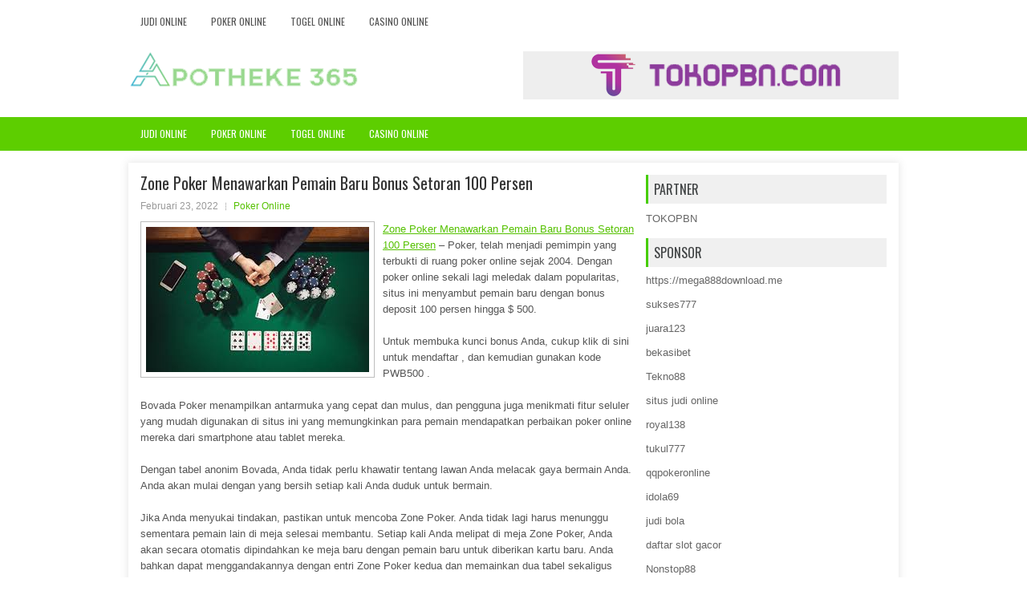

--- FILE ---
content_type: text/html; charset=UTF-8
request_url: http://www.cheapjordans.us.org/zone-poker-menawarkan-pemain-baru-bonus-setoran-100-persen/
body_size: 10062
content:
<!DOCTYPE html><html xmlns="http://www.w3.org/1999/xhtml" lang="id">
<head profile="http://gmpg.org/xfn/11">
<meta http-equiv="Content-Type" content="text/html; charset=UTF-8" />
<meta name="viewport" content="width=device-width, initial-scale=1.0"/>
<link rel="stylesheet" href="http://www.cheapjordans.us.org/wp-content/themes/Eterro/lib/css/reset.css" type="text/css" media="screen, projection" />
<link rel="stylesheet" href="http://www.cheapjordans.us.org/wp-content/themes/Eterro/lib/css/defaults.css" type="text/css" media="screen, projection" />
<!--[if lt IE 8]><link rel="stylesheet" href="http://www.cheapjordans.us.org/wp-content/themes/Eterro/lib/css/ie.css" type="text/css" media="screen, projection" /><![endif]-->

<link rel="stylesheet" href="http://www.cheapjordans.us.org/wp-content/themes/Eterro/style.css" type="text/css" media="screen, projection" />

<title>Zone Poker Menawarkan Pemain Baru Bonus Setoran 100 Persen &#8211; Apotheke 365</title>
<meta name='robots' content='max-image-preview:large' />
<link rel="alternate" type="application/rss+xml" title="Apotheke 365 &raquo; Zone Poker Menawarkan Pemain Baru Bonus Setoran 100 Persen Umpan Komentar" href="http://www.cheapjordans.us.org/zone-poker-menawarkan-pemain-baru-bonus-setoran-100-persen/feed/" />
<script type="text/javascript">
window._wpemojiSettings = {"baseUrl":"https:\/\/s.w.org\/images\/core\/emoji\/14.0.0\/72x72\/","ext":".png","svgUrl":"https:\/\/s.w.org\/images\/core\/emoji\/14.0.0\/svg\/","svgExt":".svg","source":{"concatemoji":"http:\/\/www.cheapjordans.us.org\/wp-includes\/js\/wp-emoji-release.min.js?ver=6.2.2"}};
/*! This file is auto-generated */
!function(e,a,t){var n,r,o,i=a.createElement("canvas"),p=i.getContext&&i.getContext("2d");function s(e,t){p.clearRect(0,0,i.width,i.height),p.fillText(e,0,0);e=i.toDataURL();return p.clearRect(0,0,i.width,i.height),p.fillText(t,0,0),e===i.toDataURL()}function c(e){var t=a.createElement("script");t.src=e,t.defer=t.type="text/javascript",a.getElementsByTagName("head")[0].appendChild(t)}for(o=Array("flag","emoji"),t.supports={everything:!0,everythingExceptFlag:!0},r=0;r<o.length;r++)t.supports[o[r]]=function(e){if(p&&p.fillText)switch(p.textBaseline="top",p.font="600 32px Arial",e){case"flag":return s("\ud83c\udff3\ufe0f\u200d\u26a7\ufe0f","\ud83c\udff3\ufe0f\u200b\u26a7\ufe0f")?!1:!s("\ud83c\uddfa\ud83c\uddf3","\ud83c\uddfa\u200b\ud83c\uddf3")&&!s("\ud83c\udff4\udb40\udc67\udb40\udc62\udb40\udc65\udb40\udc6e\udb40\udc67\udb40\udc7f","\ud83c\udff4\u200b\udb40\udc67\u200b\udb40\udc62\u200b\udb40\udc65\u200b\udb40\udc6e\u200b\udb40\udc67\u200b\udb40\udc7f");case"emoji":return!s("\ud83e\udef1\ud83c\udffb\u200d\ud83e\udef2\ud83c\udfff","\ud83e\udef1\ud83c\udffb\u200b\ud83e\udef2\ud83c\udfff")}return!1}(o[r]),t.supports.everything=t.supports.everything&&t.supports[o[r]],"flag"!==o[r]&&(t.supports.everythingExceptFlag=t.supports.everythingExceptFlag&&t.supports[o[r]]);t.supports.everythingExceptFlag=t.supports.everythingExceptFlag&&!t.supports.flag,t.DOMReady=!1,t.readyCallback=function(){t.DOMReady=!0},t.supports.everything||(n=function(){t.readyCallback()},a.addEventListener?(a.addEventListener("DOMContentLoaded",n,!1),e.addEventListener("load",n,!1)):(e.attachEvent("onload",n),a.attachEvent("onreadystatechange",function(){"complete"===a.readyState&&t.readyCallback()})),(e=t.source||{}).concatemoji?c(e.concatemoji):e.wpemoji&&e.twemoji&&(c(e.twemoji),c(e.wpemoji)))}(window,document,window._wpemojiSettings);
</script>
<style type="text/css">
img.wp-smiley,
img.emoji {
	display: inline !important;
	border: none !important;
	box-shadow: none !important;
	height: 1em !important;
	width: 1em !important;
	margin: 0 0.07em !important;
	vertical-align: -0.1em !important;
	background: none !important;
	padding: 0 !important;
}
</style>
	<link rel='stylesheet' id='wp-block-library-css' href='http://www.cheapjordans.us.org/wp-includes/css/dist/block-library/style.min.css?ver=6.2.2' type='text/css' media='all' />
<link rel='stylesheet' id='classic-theme-styles-css' href='http://www.cheapjordans.us.org/wp-includes/css/classic-themes.min.css?ver=6.2.2' type='text/css' media='all' />
<style id='global-styles-inline-css' type='text/css'>
body{--wp--preset--color--black: #000000;--wp--preset--color--cyan-bluish-gray: #abb8c3;--wp--preset--color--white: #ffffff;--wp--preset--color--pale-pink: #f78da7;--wp--preset--color--vivid-red: #cf2e2e;--wp--preset--color--luminous-vivid-orange: #ff6900;--wp--preset--color--luminous-vivid-amber: #fcb900;--wp--preset--color--light-green-cyan: #7bdcb5;--wp--preset--color--vivid-green-cyan: #00d084;--wp--preset--color--pale-cyan-blue: #8ed1fc;--wp--preset--color--vivid-cyan-blue: #0693e3;--wp--preset--color--vivid-purple: #9b51e0;--wp--preset--gradient--vivid-cyan-blue-to-vivid-purple: linear-gradient(135deg,rgba(6,147,227,1) 0%,rgb(155,81,224) 100%);--wp--preset--gradient--light-green-cyan-to-vivid-green-cyan: linear-gradient(135deg,rgb(122,220,180) 0%,rgb(0,208,130) 100%);--wp--preset--gradient--luminous-vivid-amber-to-luminous-vivid-orange: linear-gradient(135deg,rgba(252,185,0,1) 0%,rgba(255,105,0,1) 100%);--wp--preset--gradient--luminous-vivid-orange-to-vivid-red: linear-gradient(135deg,rgba(255,105,0,1) 0%,rgb(207,46,46) 100%);--wp--preset--gradient--very-light-gray-to-cyan-bluish-gray: linear-gradient(135deg,rgb(238,238,238) 0%,rgb(169,184,195) 100%);--wp--preset--gradient--cool-to-warm-spectrum: linear-gradient(135deg,rgb(74,234,220) 0%,rgb(151,120,209) 20%,rgb(207,42,186) 40%,rgb(238,44,130) 60%,rgb(251,105,98) 80%,rgb(254,248,76) 100%);--wp--preset--gradient--blush-light-purple: linear-gradient(135deg,rgb(255,206,236) 0%,rgb(152,150,240) 100%);--wp--preset--gradient--blush-bordeaux: linear-gradient(135deg,rgb(254,205,165) 0%,rgb(254,45,45) 50%,rgb(107,0,62) 100%);--wp--preset--gradient--luminous-dusk: linear-gradient(135deg,rgb(255,203,112) 0%,rgb(199,81,192) 50%,rgb(65,88,208) 100%);--wp--preset--gradient--pale-ocean: linear-gradient(135deg,rgb(255,245,203) 0%,rgb(182,227,212) 50%,rgb(51,167,181) 100%);--wp--preset--gradient--electric-grass: linear-gradient(135deg,rgb(202,248,128) 0%,rgb(113,206,126) 100%);--wp--preset--gradient--midnight: linear-gradient(135deg,rgb(2,3,129) 0%,rgb(40,116,252) 100%);--wp--preset--duotone--dark-grayscale: url('#wp-duotone-dark-grayscale');--wp--preset--duotone--grayscale: url('#wp-duotone-grayscale');--wp--preset--duotone--purple-yellow: url('#wp-duotone-purple-yellow');--wp--preset--duotone--blue-red: url('#wp-duotone-blue-red');--wp--preset--duotone--midnight: url('#wp-duotone-midnight');--wp--preset--duotone--magenta-yellow: url('#wp-duotone-magenta-yellow');--wp--preset--duotone--purple-green: url('#wp-duotone-purple-green');--wp--preset--duotone--blue-orange: url('#wp-duotone-blue-orange');--wp--preset--font-size--small: 13px;--wp--preset--font-size--medium: 20px;--wp--preset--font-size--large: 36px;--wp--preset--font-size--x-large: 42px;--wp--preset--spacing--20: 0.44rem;--wp--preset--spacing--30: 0.67rem;--wp--preset--spacing--40: 1rem;--wp--preset--spacing--50: 1.5rem;--wp--preset--spacing--60: 2.25rem;--wp--preset--spacing--70: 3.38rem;--wp--preset--spacing--80: 5.06rem;--wp--preset--shadow--natural: 6px 6px 9px rgba(0, 0, 0, 0.2);--wp--preset--shadow--deep: 12px 12px 50px rgba(0, 0, 0, 0.4);--wp--preset--shadow--sharp: 6px 6px 0px rgba(0, 0, 0, 0.2);--wp--preset--shadow--outlined: 6px 6px 0px -3px rgba(255, 255, 255, 1), 6px 6px rgba(0, 0, 0, 1);--wp--preset--shadow--crisp: 6px 6px 0px rgba(0, 0, 0, 1);}:where(.is-layout-flex){gap: 0.5em;}body .is-layout-flow > .alignleft{float: left;margin-inline-start: 0;margin-inline-end: 2em;}body .is-layout-flow > .alignright{float: right;margin-inline-start: 2em;margin-inline-end: 0;}body .is-layout-flow > .aligncenter{margin-left: auto !important;margin-right: auto !important;}body .is-layout-constrained > .alignleft{float: left;margin-inline-start: 0;margin-inline-end: 2em;}body .is-layout-constrained > .alignright{float: right;margin-inline-start: 2em;margin-inline-end: 0;}body .is-layout-constrained > .aligncenter{margin-left: auto !important;margin-right: auto !important;}body .is-layout-constrained > :where(:not(.alignleft):not(.alignright):not(.alignfull)){max-width: var(--wp--style--global--content-size);margin-left: auto !important;margin-right: auto !important;}body .is-layout-constrained > .alignwide{max-width: var(--wp--style--global--wide-size);}body .is-layout-flex{display: flex;}body .is-layout-flex{flex-wrap: wrap;align-items: center;}body .is-layout-flex > *{margin: 0;}:where(.wp-block-columns.is-layout-flex){gap: 2em;}.has-black-color{color: var(--wp--preset--color--black) !important;}.has-cyan-bluish-gray-color{color: var(--wp--preset--color--cyan-bluish-gray) !important;}.has-white-color{color: var(--wp--preset--color--white) !important;}.has-pale-pink-color{color: var(--wp--preset--color--pale-pink) !important;}.has-vivid-red-color{color: var(--wp--preset--color--vivid-red) !important;}.has-luminous-vivid-orange-color{color: var(--wp--preset--color--luminous-vivid-orange) !important;}.has-luminous-vivid-amber-color{color: var(--wp--preset--color--luminous-vivid-amber) !important;}.has-light-green-cyan-color{color: var(--wp--preset--color--light-green-cyan) !important;}.has-vivid-green-cyan-color{color: var(--wp--preset--color--vivid-green-cyan) !important;}.has-pale-cyan-blue-color{color: var(--wp--preset--color--pale-cyan-blue) !important;}.has-vivid-cyan-blue-color{color: var(--wp--preset--color--vivid-cyan-blue) !important;}.has-vivid-purple-color{color: var(--wp--preset--color--vivid-purple) !important;}.has-black-background-color{background-color: var(--wp--preset--color--black) !important;}.has-cyan-bluish-gray-background-color{background-color: var(--wp--preset--color--cyan-bluish-gray) !important;}.has-white-background-color{background-color: var(--wp--preset--color--white) !important;}.has-pale-pink-background-color{background-color: var(--wp--preset--color--pale-pink) !important;}.has-vivid-red-background-color{background-color: var(--wp--preset--color--vivid-red) !important;}.has-luminous-vivid-orange-background-color{background-color: var(--wp--preset--color--luminous-vivid-orange) !important;}.has-luminous-vivid-amber-background-color{background-color: var(--wp--preset--color--luminous-vivid-amber) !important;}.has-light-green-cyan-background-color{background-color: var(--wp--preset--color--light-green-cyan) !important;}.has-vivid-green-cyan-background-color{background-color: var(--wp--preset--color--vivid-green-cyan) !important;}.has-pale-cyan-blue-background-color{background-color: var(--wp--preset--color--pale-cyan-blue) !important;}.has-vivid-cyan-blue-background-color{background-color: var(--wp--preset--color--vivid-cyan-blue) !important;}.has-vivid-purple-background-color{background-color: var(--wp--preset--color--vivid-purple) !important;}.has-black-border-color{border-color: var(--wp--preset--color--black) !important;}.has-cyan-bluish-gray-border-color{border-color: var(--wp--preset--color--cyan-bluish-gray) !important;}.has-white-border-color{border-color: var(--wp--preset--color--white) !important;}.has-pale-pink-border-color{border-color: var(--wp--preset--color--pale-pink) !important;}.has-vivid-red-border-color{border-color: var(--wp--preset--color--vivid-red) !important;}.has-luminous-vivid-orange-border-color{border-color: var(--wp--preset--color--luminous-vivid-orange) !important;}.has-luminous-vivid-amber-border-color{border-color: var(--wp--preset--color--luminous-vivid-amber) !important;}.has-light-green-cyan-border-color{border-color: var(--wp--preset--color--light-green-cyan) !important;}.has-vivid-green-cyan-border-color{border-color: var(--wp--preset--color--vivid-green-cyan) !important;}.has-pale-cyan-blue-border-color{border-color: var(--wp--preset--color--pale-cyan-blue) !important;}.has-vivid-cyan-blue-border-color{border-color: var(--wp--preset--color--vivid-cyan-blue) !important;}.has-vivid-purple-border-color{border-color: var(--wp--preset--color--vivid-purple) !important;}.has-vivid-cyan-blue-to-vivid-purple-gradient-background{background: var(--wp--preset--gradient--vivid-cyan-blue-to-vivid-purple) !important;}.has-light-green-cyan-to-vivid-green-cyan-gradient-background{background: var(--wp--preset--gradient--light-green-cyan-to-vivid-green-cyan) !important;}.has-luminous-vivid-amber-to-luminous-vivid-orange-gradient-background{background: var(--wp--preset--gradient--luminous-vivid-amber-to-luminous-vivid-orange) !important;}.has-luminous-vivid-orange-to-vivid-red-gradient-background{background: var(--wp--preset--gradient--luminous-vivid-orange-to-vivid-red) !important;}.has-very-light-gray-to-cyan-bluish-gray-gradient-background{background: var(--wp--preset--gradient--very-light-gray-to-cyan-bluish-gray) !important;}.has-cool-to-warm-spectrum-gradient-background{background: var(--wp--preset--gradient--cool-to-warm-spectrum) !important;}.has-blush-light-purple-gradient-background{background: var(--wp--preset--gradient--blush-light-purple) !important;}.has-blush-bordeaux-gradient-background{background: var(--wp--preset--gradient--blush-bordeaux) !important;}.has-luminous-dusk-gradient-background{background: var(--wp--preset--gradient--luminous-dusk) !important;}.has-pale-ocean-gradient-background{background: var(--wp--preset--gradient--pale-ocean) !important;}.has-electric-grass-gradient-background{background: var(--wp--preset--gradient--electric-grass) !important;}.has-midnight-gradient-background{background: var(--wp--preset--gradient--midnight) !important;}.has-small-font-size{font-size: var(--wp--preset--font-size--small) !important;}.has-medium-font-size{font-size: var(--wp--preset--font-size--medium) !important;}.has-large-font-size{font-size: var(--wp--preset--font-size--large) !important;}.has-x-large-font-size{font-size: var(--wp--preset--font-size--x-large) !important;}
.wp-block-navigation a:where(:not(.wp-element-button)){color: inherit;}
:where(.wp-block-columns.is-layout-flex){gap: 2em;}
.wp-block-pullquote{font-size: 1.5em;line-height: 1.6;}
</style>
<script type='text/javascript' src='http://www.cheapjordans.us.org/wp-includes/js/jquery/jquery.min.js?ver=3.6.4' id='jquery-core-js'></script>
<script type='text/javascript' src='http://www.cheapjordans.us.org/wp-includes/js/jquery/jquery-migrate.min.js?ver=3.4.0' id='jquery-migrate-js'></script>
<script type='text/javascript' src='http://www.cheapjordans.us.org/wp-content/themes/Eterro/lib/js/superfish.js?ver=6.2.2' id='superfish-js'></script>
<script type='text/javascript' src='http://www.cheapjordans.us.org/wp-content/themes/Eterro/lib/js/jquery.mobilemenu.js?ver=6.2.2' id='mobilemenu-js'></script>
<link rel="https://api.w.org/" href="http://www.cheapjordans.us.org/wp-json/" /><link rel="alternate" type="application/json" href="http://www.cheapjordans.us.org/wp-json/wp/v2/posts/2429" /><link rel="EditURI" type="application/rsd+xml" title="RSD" href="http://www.cheapjordans.us.org/xmlrpc.php?rsd" />
<link rel="wlwmanifest" type="application/wlwmanifest+xml" href="http://www.cheapjordans.us.org/wp-includes/wlwmanifest.xml" />

<link rel="canonical" href="http://www.cheapjordans.us.org/zone-poker-menawarkan-pemain-baru-bonus-setoran-100-persen/" />
<link rel='shortlink' href='http://www.cheapjordans.us.org/?p=2429' />
<link rel="alternate" type="application/json+oembed" href="http://www.cheapjordans.us.org/wp-json/oembed/1.0/embed?url=http%3A%2F%2Fwww.cheapjordans.us.org%2Fzone-poker-menawarkan-pemain-baru-bonus-setoran-100-persen%2F" />
<link rel="alternate" type="text/xml+oembed" href="http://www.cheapjordans.us.org/wp-json/oembed/1.0/embed?url=http%3A%2F%2Fwww.cheapjordans.us.org%2Fzone-poker-menawarkan-pemain-baru-bonus-setoran-100-persen%2F&#038;format=xml" />
<link rel="shortcut icon" href="/wp-content/uploads/2020/04/f.png" type="image/x-icon" />
<link rel="alternate" type="application/rss+xml" title="Apotheke 365 RSS Feed" href="http://www.cheapjordans.us.org/feed/" />
<link rel="pingback" href="http://www.cheapjordans.us.org/xmlrpc.php" />

</head>

<body class="post-template-default single single-post postid-2429 single-format-standard">

<div id="container">

            <div class="clearfix">
            			<div class="menu-primary-container"><ul id="menu-primary" class="menus menu-primary"><li id="menu-item-231" class="menu-item menu-item-type-taxonomy menu-item-object-category menu-item-231"><a href="http://www.cheapjordans.us.org/category/judi-online/">Judi Online</a></li>
<li id="menu-item-224" class="menu-item menu-item-type-taxonomy menu-item-object-category current-post-ancestor current-menu-parent current-post-parent menu-item-224"><a href="http://www.cheapjordans.us.org/category/poker-online/">Poker Online</a></li>
<li id="menu-item-225" class="menu-item menu-item-type-taxonomy menu-item-object-category menu-item-225"><a href="http://www.cheapjordans.us.org/category/togel-online/">Togel Online</a></li>
<li id="menu-item-230" class="menu-item menu-item-type-taxonomy menu-item-object-category menu-item-230"><a href="http://www.cheapjordans.us.org/category/casino-online/">Casino Online</a></li>
</ul></div>              <!--.primary menu--> 	
                </div>
        

    <div id="header">
    
        <div class="logo">
         
            <a href="http://www.cheapjordans.us.org"><img src="/wp-content/uploads/2020/04/logo-1.png" alt="Apotheke 365" title="Apotheke 365" /></a>
         
        </div><!-- .logo -->

        <div class="header-right">
            <a href="https://www.tokopbn.com/" target="_blank"><img src="/wp-content/uploads/2020/04/banner-toko-pbn.png" alt="Sponsored"></a> 
        </div><!-- .header-right -->
        
    </div><!-- #header -->
    
            <div class="clearfix">
            			<div class="menu-secondary-container"><ul id="menu-primary-1" class="menus menu-secondary"><li class="menu-item menu-item-type-taxonomy menu-item-object-category menu-item-231"><a href="http://www.cheapjordans.us.org/category/judi-online/">Judi Online</a></li>
<li class="menu-item menu-item-type-taxonomy menu-item-object-category current-post-ancestor current-menu-parent current-post-parent menu-item-224"><a href="http://www.cheapjordans.us.org/category/poker-online/">Poker Online</a></li>
<li class="menu-item menu-item-type-taxonomy menu-item-object-category menu-item-225"><a href="http://www.cheapjordans.us.org/category/togel-online/">Togel Online</a></li>
<li class="menu-item menu-item-type-taxonomy menu-item-object-category menu-item-230"><a href="http://www.cheapjordans.us.org/category/casino-online/">Casino Online</a></li>
</ul></div>              <!--.secondary menu--> 	
                </div>
    
    <div id="main">
    
            
        <div id="content">
            
                    
            
    <div class="post post-single clearfix post-2429 type-post status-publish format-standard has-post-thumbnail hentry category-poker-online tag-casino tag-judi tag-poker" id="post-2429">
    
        <h2 class="title">Zone Poker Menawarkan Pemain Baru Bonus Setoran 100 Persen</h2>
        
        <div class="postmeta-primary">
    
            <span class="meta_date">Februari 23, 2022</span>
           &nbsp; <span class="meta_categories"><a href="http://www.cheapjordans.us.org/category/poker-online/" rel="category tag">Poker Online</a></span>
    
                 
        </div>
        
        <div class="entry clearfix">
            
            <img width="278" height="181" src="http://www.cheapjordans.us.org/wp-content/uploads/2020/12/f00033.jpg" class="alignleft featured_image wp-post-image" alt="" decoding="async" />            
            <p><a href="http://www.cheapjordans.us.org/zone-poker-menawarkan-pemain-baru-bonus-setoran-100-persen/">Zone Poker Menawarkan Pemain Baru Bonus Setoran 100 Persen</a> &#8211; Poker, telah menjadi pemimpin yang terbukti di ruang poker online sejak 2004. Dengan poker online sekali lagi meledak dalam popularitas, situs ini menyambut pemain baru dengan bonus deposit 100 persen hingga $ 500.</p>
<p>Untuk membuka kunci bonus Anda, cukup klik di sini untuk mendaftar , dan kemudian gunakan kode PWB500 .</p>
<p>Bovada Poker menampilkan antarmuka yang cepat dan mulus, dan pengguna juga menikmati fitur seluler yang mudah digunakan di situs ini yang memungkinkan para pemain mendapatkan perbaikan poker online mereka dari smartphone atau tablet mereka.</p>
<p>Dengan tabel anonim Bovada, Anda tidak perlu khawatir tentang lawan Anda melacak gaya bermain Anda. Anda akan mulai dengan yang bersih setiap kali Anda duduk untuk bermain.</p>
<p>Jika Anda menyukai tindakan, pastikan untuk mencoba Zone Poker. Anda tidak lagi harus menunggu sementara pemain lain di meja selesai membantu. Setiap kali Anda melipat di meja Zone Poker, Anda akan secara otomatis dipindahkan ke meja baru dengan pemain baru untuk diberikan kartu baru. Anda bahkan dapat menggandakannya dengan entri Zone Poker kedua dan memainkan dua tabel sekaligus kunjungi agen judi <a href="https://www.dypcoeambi.com/">slot online</a>.</p>
<p>Perangkat lunak Bovada memiliki banyak fitur lain, seperti persentase all-in, opsi kustomisasi tabel, penampil riwayat tangan, dan bahkan cam kelinci, yang memungkinkan pemain mengetahui apa yang akan terjadi pada kartu berikutnya bahkan setelah melipat.</p>
<p>WSOP adalah kompetisi besar yang pasti, tetapi menyebutnya sebagai olahraga tetap menjadi hal yang sulit di sudut ini. Kamus Webster memang menyebut olahraga: &#8220;sebuah kontes atau permainan di mana orang melakukan aktivitas fisik tertentu sesuai dengan seperangkat aturan tertentu dan bersaing satu sama lain.&#8221;</p>
<p>Poker tidak memenuhi standar itu karena itu bukan aktivitas fisik. Namun, Webster juga mendefinisikan &#8220;olahraga&#8221; sebagai &#8220;pengalihan; rekreasi; hiburan yang menyenangkan. &#8220;</p>
    
        </div>
        
        <div class="postmeta-secondary"><span class="meta_tags"><a href="http://www.cheapjordans.us.org/tag/casino/" rel="tag">Casino</a>, <a href="http://www.cheapjordans.us.org/tag/judi/" rel="tag">Judi</a>, <a href="http://www.cheapjordans.us.org/tag/poker/" rel="tag">Poker</a></span></div> 
        
    
    </div><!-- Post ID 2429 -->
    
                
                    
        </div><!-- #content -->
    
        
<div id="sidebar-primary">
	
		<ul class="widget_text widget-container">
			<li id="custom_html-6" class="widget_text widget widget_custom_html">
				<h3 class="widgettitle">PARTNER</h3>
				<div class="textwidget custom-html-widget"><a href="https://www.tokopbn.com/">TOKOPBN</a></div>
			</li>
		</ul>
		
		<ul class="widget-container">
			<li id="sponsor" class="widget widget_meta">
				<h3 class="widgettitle">Sponsor</h3>			
				<ul>
					<li><a href="https://mega888download.me">https://mega888download.me</a></li>
                    		<li><a href="https://nihaowato.com/product-category/rv-reducer-manufacturer/">sukses777</a></li>
                    		<li><a href="https://juara123.it.com/">juara123</a></li>
                    		<li><a href="https://myfestivalfriend.com/">bekasibet</a></li>
                    		<li><a href="https://707tekno88.xyz/">Tekno88</a></li>
                    		<li><a href="https://rovinggrill.com/contact">situs judi online</a></li>
                    		<li><a href="https://clubmatcha.com/new/">royal138</a></li>
                    		<li><a href="https://oliverpeluqueros.es/paradise/">tukul777</a></li>
                    		<li><a href="https://qqpokeronlinenews.com/">qqpokeronline</a></li>
                    		<li><a href="https://www.aleatools.com/pindex.asp/">idola69</a></li>
                    		<li><a href="https://www.uppercrustpizzacathedralcity.com/">judi bola</a></li>
                    		<li><a href="https://www.lesvalades.com/">daftar slot gacor</a></li>
                    		<li><a href="https://165.22.243.214">Nonstop88</a></li>
                    		<li><a href="https://www.philippineshonolulu.org/">judi slot gacor</a></li>
                    						</ul>
			</li>
		</ul>

    <ul class="widget-container"><li id="meta-4" class="widget widget_meta"><h3 class="widgettitle">Meta</h3>
		<ul>
						<li><a href="http://www.cheapjordans.us.org/wp-login.php">Masuk</a></li>
			<li><a href="http://www.cheapjordans.us.org/feed/">Feed entri</a></li>
			<li><a href="http://www.cheapjordans.us.org/comments/feed/">Feed komentar</a></li>

			<li><a href="https://wordpress.org/">WordPress.org</a></li>
		</ul>

		</li></ul><ul class="widget-container"><li id="search-4" class="widget widget_search"> 
<div id="search" title="Type and hit enter">
    <form method="get" id="searchform" action="http://www.cheapjordans.us.org/"> 
        <input type="text" value="Search" 
            name="s" id="s"  onblur="if (this.value == '')  {this.value = 'Search';}"  
            onfocus="if (this.value == 'Search') {this.value = '';}" 
        />
    </form>
</div><!-- #search --></li></ul><ul class="widget-container"><li id="archives-4" class="widget widget_archive"><h3 class="widgettitle">Arsip</h3>
			<ul>
					<li><a href='http://www.cheapjordans.us.org/2026/01/'>Januari 2026</a>&nbsp;(12)</li>
	<li><a href='http://www.cheapjordans.us.org/2025/12/'>Desember 2025</a>&nbsp;(27)</li>
	<li><a href='http://www.cheapjordans.us.org/2025/11/'>November 2025</a>&nbsp;(32)</li>
	<li><a href='http://www.cheapjordans.us.org/2025/10/'>Oktober 2025</a>&nbsp;(20)</li>
	<li><a href='http://www.cheapjordans.us.org/2025/09/'>September 2025</a>&nbsp;(22)</li>
	<li><a href='http://www.cheapjordans.us.org/2025/08/'>Agustus 2025</a>&nbsp;(15)</li>
	<li><a href='http://www.cheapjordans.us.org/2025/07/'>Juli 2025</a>&nbsp;(22)</li>
	<li><a href='http://www.cheapjordans.us.org/2025/06/'>Juni 2025</a>&nbsp;(21)</li>
	<li><a href='http://www.cheapjordans.us.org/2025/05/'>Mei 2025</a>&nbsp;(13)</li>
	<li><a href='http://www.cheapjordans.us.org/2025/04/'>April 2025</a>&nbsp;(31)</li>
	<li><a href='http://www.cheapjordans.us.org/2025/03/'>Maret 2025</a>&nbsp;(36)</li>
	<li><a href='http://www.cheapjordans.us.org/2025/02/'>Februari 2025</a>&nbsp;(37)</li>
	<li><a href='http://www.cheapjordans.us.org/2025/01/'>Januari 2025</a>&nbsp;(36)</li>
	<li><a href='http://www.cheapjordans.us.org/2024/12/'>Desember 2024</a>&nbsp;(35)</li>
	<li><a href='http://www.cheapjordans.us.org/2024/11/'>November 2024</a>&nbsp;(36)</li>
	<li><a href='http://www.cheapjordans.us.org/2024/10/'>Oktober 2024</a>&nbsp;(37)</li>
	<li><a href='http://www.cheapjordans.us.org/2024/09/'>September 2024</a>&nbsp;(42)</li>
	<li><a href='http://www.cheapjordans.us.org/2024/08/'>Agustus 2024</a>&nbsp;(50)</li>
	<li><a href='http://www.cheapjordans.us.org/2024/07/'>Juli 2024</a>&nbsp;(54)</li>
	<li><a href='http://www.cheapjordans.us.org/2024/06/'>Juni 2024</a>&nbsp;(50)</li>
	<li><a href='http://www.cheapjordans.us.org/2024/05/'>Mei 2024</a>&nbsp;(36)</li>
	<li><a href='http://www.cheapjordans.us.org/2024/04/'>April 2024</a>&nbsp;(37)</li>
	<li><a href='http://www.cheapjordans.us.org/2024/03/'>Maret 2024</a>&nbsp;(47)</li>
	<li><a href='http://www.cheapjordans.us.org/2024/02/'>Februari 2024</a>&nbsp;(34)</li>
	<li><a href='http://www.cheapjordans.us.org/2024/01/'>Januari 2024</a>&nbsp;(31)</li>
	<li><a href='http://www.cheapjordans.us.org/2023/12/'>Desember 2023</a>&nbsp;(28)</li>
	<li><a href='http://www.cheapjordans.us.org/2023/11/'>November 2023</a>&nbsp;(25)</li>
	<li><a href='http://www.cheapjordans.us.org/2023/10/'>Oktober 2023</a>&nbsp;(36)</li>
	<li><a href='http://www.cheapjordans.us.org/2023/09/'>September 2023</a>&nbsp;(23)</li>
	<li><a href='http://www.cheapjordans.us.org/2023/08/'>Agustus 2023</a>&nbsp;(33)</li>
	<li><a href='http://www.cheapjordans.us.org/2023/07/'>Juli 2023</a>&nbsp;(39)</li>
	<li><a href='http://www.cheapjordans.us.org/2023/06/'>Juni 2023</a>&nbsp;(35)</li>
	<li><a href='http://www.cheapjordans.us.org/2023/05/'>Mei 2023</a>&nbsp;(44)</li>
	<li><a href='http://www.cheapjordans.us.org/2023/04/'>April 2023</a>&nbsp;(35)</li>
	<li><a href='http://www.cheapjordans.us.org/2023/03/'>Maret 2023</a>&nbsp;(26)</li>
	<li><a href='http://www.cheapjordans.us.org/2023/02/'>Februari 2023</a>&nbsp;(32)</li>
	<li><a href='http://www.cheapjordans.us.org/2023/01/'>Januari 2023</a>&nbsp;(33)</li>
	<li><a href='http://www.cheapjordans.us.org/2022/12/'>Desember 2022</a>&nbsp;(31)</li>
	<li><a href='http://www.cheapjordans.us.org/2022/11/'>November 2022</a>&nbsp;(35)</li>
	<li><a href='http://www.cheapjordans.us.org/2022/10/'>Oktober 2022</a>&nbsp;(36)</li>
	<li><a href='http://www.cheapjordans.us.org/2022/09/'>September 2022</a>&nbsp;(34)</li>
	<li><a href='http://www.cheapjordans.us.org/2022/08/'>Agustus 2022</a>&nbsp;(33)</li>
	<li><a href='http://www.cheapjordans.us.org/2022/07/'>Juli 2022</a>&nbsp;(38)</li>
	<li><a href='http://www.cheapjordans.us.org/2022/06/'>Juni 2022</a>&nbsp;(35)</li>
	<li><a href='http://www.cheapjordans.us.org/2022/05/'>Mei 2022</a>&nbsp;(35)</li>
	<li><a href='http://www.cheapjordans.us.org/2022/04/'>April 2022</a>&nbsp;(34)</li>
	<li><a href='http://www.cheapjordans.us.org/2022/03/'>Maret 2022</a>&nbsp;(37)</li>
	<li><a href='http://www.cheapjordans.us.org/2022/02/'>Februari 2022</a>&nbsp;(34)</li>
	<li><a href='http://www.cheapjordans.us.org/2022/01/'>Januari 2022</a>&nbsp;(30)</li>
	<li><a href='http://www.cheapjordans.us.org/2021/12/'>Desember 2021</a>&nbsp;(30)</li>
	<li><a href='http://www.cheapjordans.us.org/2021/11/'>November 2021</a>&nbsp;(24)</li>
	<li><a href='http://www.cheapjordans.us.org/2021/10/'>Oktober 2021</a>&nbsp;(29)</li>
	<li><a href='http://www.cheapjordans.us.org/2021/09/'>September 2021</a>&nbsp;(20)</li>
	<li><a href='http://www.cheapjordans.us.org/2021/08/'>Agustus 2021</a>&nbsp;(23)</li>
	<li><a href='http://www.cheapjordans.us.org/2021/07/'>Juli 2021</a>&nbsp;(23)</li>
	<li><a href='http://www.cheapjordans.us.org/2021/06/'>Juni 2021</a>&nbsp;(23)</li>
	<li><a href='http://www.cheapjordans.us.org/2021/05/'>Mei 2021</a>&nbsp;(15)</li>
	<li><a href='http://www.cheapjordans.us.org/2021/04/'>April 2021</a>&nbsp;(15)</li>
	<li><a href='http://www.cheapjordans.us.org/2021/03/'>Maret 2021</a>&nbsp;(25)</li>
	<li><a href='http://www.cheapjordans.us.org/2021/02/'>Februari 2021</a>&nbsp;(20)</li>
	<li><a href='http://www.cheapjordans.us.org/2021/01/'>Januari 2021</a>&nbsp;(23)</li>
	<li><a href='http://www.cheapjordans.us.org/2020/12/'>Desember 2020</a>&nbsp;(15)</li>
	<li><a href='http://www.cheapjordans.us.org/2020/11/'>November 2020</a>&nbsp;(30)</li>
	<li><a href='http://www.cheapjordans.us.org/2020/10/'>Oktober 2020</a>&nbsp;(31)</li>
	<li><a href='http://www.cheapjordans.us.org/2020/09/'>September 2020</a>&nbsp;(29)</li>
	<li><a href='http://www.cheapjordans.us.org/2020/08/'>Agustus 2020</a>&nbsp;(9)</li>
	<li><a href='http://www.cheapjordans.us.org/2020/07/'>Juli 2020</a>&nbsp;(16)</li>
	<li><a href='http://www.cheapjordans.us.org/2020/06/'>Juni 2020</a>&nbsp;(19)</li>
	<li><a href='http://www.cheapjordans.us.org/2020/05/'>Mei 2020</a>&nbsp;(6)</li>
	<li><a href='http://www.cheapjordans.us.org/2020/04/'>April 2020</a>&nbsp;(23)</li>
			</ul>

			</li></ul><ul class="widget-container"><li id="categories-2" class="widget widget_categories"><h3 class="widgettitle">Kategori</h3>
			<ul>
					<li class="cat-item cat-item-21"><a href="http://www.cheapjordans.us.org/category/casino-online/">Casino Online</a> (702)
</li>
	<li class="cat-item cat-item-90"><a href="http://www.cheapjordans.us.org/category/judi-online/">Judi Online</a> (472)
</li>
	<li class="cat-item cat-item-17"><a href="http://www.cheapjordans.us.org/category/poker-online/">Poker Online</a> (509)
</li>
	<li class="cat-item cat-item-1"><a href="http://www.cheapjordans.us.org/category/slot-online/">Slot Online</a> (249)
</li>
	<li class="cat-item cat-item-51"><a href="http://www.cheapjordans.us.org/category/togel-online/">Togel Online</a> (137)
</li>
			</ul>

			</li></ul>
		<ul class="widget-container"><li id="recent-posts-4" class="widget widget_recent_entries">
		<h3 class="widgettitle">Pos-pos Terbaru</h3>
		<ul>
											<li>
					<a href="http://www.cheapjordans.us.org/togel-2026-hall-of-fame-harus-membawa-yosh-nakano-masuk/">Togel 2026 Hall of Fame harus membawa Yosh Nakano masuk</a>
											<span class="post-date">Januari 15, 2026</span>
									</li>
											<li>
					<a href="http://www.cheapjordans.us.org/ketika-anda-adalah-orang-yang-beruntung-yang-menangkap-kartu-di-chips-casino-slot-toto-2026-online/">Ketika Anda adalah orang yang beruntung yang menangkap kartu di Chips Casino Slot Toto 2026 Online</a>
											<span class="post-date">Januari 13, 2026</span>
									</li>
											<li>
					<a href="http://www.cheapjordans.us.org/atlantis-progresif-sekitar-13-juta-pengembalian-bonus-casino-togel-2026-hampir-100/">Atlantis progresif sekitar $ 1,3 juta pengembalian bonus Casino Togel 2026 hampir 100%</a>
											<span class="post-date">Januari 13, 2026</span>
									</li>
											<li>
					<a href="http://www.cheapjordans.us.org/meskipun-anda-tidak-memiliki-kendali-atas-keberuntungan-mempengaruhi-casino-togel-2026/">Meskipun Anda tidak memiliki kendali atas keberuntungan mempengaruhi Casino Togel 2026</a>
											<span class="post-date">Januari 10, 2026</span>
									</li>
											<li>
					<a href="http://www.cheapjordans.us.org/empat-kamar-kartu-la-menjadi-tuan-rumah-turnamen-poker-2026-bergaransi-3m/">Empat kamar kartu LA menjadi tuan rumah turnamen Poker 2026 bergaransi $ 3M</a>
											<span class="post-date">Januari 10, 2026</span>
									</li>
					</ul>

		</li></ul><ul class="widget-container"><li id="tag_cloud-2" class="widget widget_tag_cloud"><h3 class="widgettitle">Tag</h3><div class="tagcloud"><a href="http://www.cheapjordans.us.org/tag/agen-bandarq/" class="tag-cloud-link tag-link-108 tag-link-position-1" style="font-size: 9.8666666666667pt;" aria-label="Agen BandarQ (4 item)">Agen BandarQ</a>
<a href="http://www.cheapjordans.us.org/tag/agen-bandarqq/" class="tag-cloud-link tag-link-60 tag-link-position-2" style="font-size: 10.8pt;" aria-label="Agen BandarQQ (7 item)">Agen BandarQQ</a>
<a href="http://www.cheapjordans.us.org/tag/agen-dominoqq/" class="tag-cloud-link tag-link-63 tag-link-position-3" style="font-size: 8.84pt;" aria-label="Agen DominoQQ (2 item)">Agen DominoQQ</a>
<a href="http://www.cheapjordans.us.org/tag/agen-judi/" class="tag-cloud-link tag-link-55 tag-link-position-4" style="font-size: 10.566666666667pt;" aria-label="Agen Judi (6 item)">Agen Judi</a>
<a href="http://www.cheapjordans.us.org/tag/agen-judi-online/" class="tag-cloud-link tag-link-65 tag-link-position-5" style="font-size: 9.4pt;" aria-label="Agen Judi Online (3 item)">Agen Judi Online</a>
<a href="http://www.cheapjordans.us.org/tag/bandar/" class="tag-cloud-link tag-link-113 tag-link-position-6" style="font-size: 11.033333333333pt;" aria-label="Bandar (8 item)">Bandar</a>
<a href="http://www.cheapjordans.us.org/tag/bandar-judi-online/" class="tag-cloud-link tag-link-92 tag-link-position-7" style="font-size: 8pt;" aria-label="Bandar Judi Online (1 item)">Bandar Judi Online</a>
<a href="http://www.cheapjordans.us.org/tag/bandar-kasino/" class="tag-cloud-link tag-link-111 tag-link-position-8" style="font-size: 8.84pt;" aria-label="Bandar Kasino (2 item)">Bandar Kasino</a>
<a href="http://www.cheapjordans.us.org/tag/bandarq/" class="tag-cloud-link tag-link-4 tag-link-position-9" style="font-size: 8.84pt;" aria-label="bandarq (2 item)">bandarq</a>
<a href="http://www.cheapjordans.us.org/tag/bandarqq/" class="tag-cloud-link tag-link-3 tag-link-position-10" style="font-size: 12.76pt;" aria-label="bandarqq (20 item)">bandarqq</a>
<a href="http://www.cheapjordans.us.org/tag/bandarqq-online/" class="tag-cloud-link tag-link-62 tag-link-position-11" style="font-size: 8.84pt;" aria-label="BandarQQ Online (2 item)">BandarQQ Online</a>
<a href="http://www.cheapjordans.us.org/tag/blackjack/" class="tag-cloud-link tag-link-116 tag-link-position-12" style="font-size: 8.84pt;" aria-label="Blackjack (2 item)">Blackjack</a>
<a href="http://www.cheapjordans.us.org/tag/bola/" class="tag-cloud-link tag-link-131 tag-link-position-13" style="font-size: 8.84pt;" aria-label="Bola (2 item)">Bola</a>
<a href="http://www.cheapjordans.us.org/tag/capsa-susun/" class="tag-cloud-link tag-link-72 tag-link-position-14" style="font-size: 11.64pt;" aria-label="Capsa Susun (11 item)">Capsa Susun</a>
<a href="http://www.cheapjordans.us.org/tag/casino/" class="tag-cloud-link tag-link-106 tag-link-position-15" style="font-size: 21.72pt;" aria-label="Casino (1,748 item)">Casino</a>
<a href="http://www.cheapjordans.us.org/tag/casino88/" class="tag-cloud-link tag-link-94 tag-link-position-16" style="font-size: 8pt;" aria-label="Casino88 (1 item)">Casino88</a>
<a href="http://www.cheapjordans.us.org/tag/casino-online/" class="tag-cloud-link tag-link-25 tag-link-position-17" style="font-size: 9.4pt;" aria-label="Casino Online (3 item)">Casino Online</a>
<a href="http://www.cheapjordans.us.org/tag/daftar-poker/" class="tag-cloud-link tag-link-93 tag-link-position-18" style="font-size: 8pt;" aria-label="Daftar Poker (1 item)">Daftar Poker</a>
<a href="http://www.cheapjordans.us.org/tag/dominoqq/" class="tag-cloud-link tag-link-2 tag-link-position-19" style="font-size: 12.666666666667pt;" aria-label="dominoqq (19 item)">dominoqq</a>
<a href="http://www.cheapjordans.us.org/tag/drama-korea/" class="tag-cloud-link tag-link-34 tag-link-position-20" style="font-size: 8.84pt;" aria-label="Drama korea (2 item)">Drama korea</a>
<a href="http://www.cheapjordans.us.org/tag/film-korea/" class="tag-cloud-link tag-link-33 tag-link-position-21" style="font-size: 9.4pt;" aria-label="Film Korea (3 item)">Film Korea</a>
<a href="http://www.cheapjordans.us.org/tag/fungsi-poker/" class="tag-cloud-link tag-link-89 tag-link-position-22" style="font-size: 8pt;" aria-label="Fungsi Poker (1 item)">Fungsi Poker</a>
<a href="http://www.cheapjordans.us.org/tag/info-judi/" class="tag-cloud-link tag-link-103 tag-link-position-23" style="font-size: 8pt;" aria-label="Info Judi (1 item)">Info Judi</a>
<a href="http://www.cheapjordans.us.org/tag/inilah-beberapa-game-poker-online-gratis-yang-baik-dan-seru-di-saat-kondisi-stayhome/" class="tag-cloud-link tag-link-87 tag-link-position-24" style="font-size: 8pt;" aria-label="Inilah Beberapa Game Poker Online Gratis Yang Baik Dan Seru Di Saat Kondisi StayHome (1 item)">Inilah Beberapa Game Poker Online Gratis Yang Baik Dan Seru Di Saat Kondisi StayHome</a>
<a href="http://www.cheapjordans.us.org/tag/jackpot/" class="tag-cloud-link tag-link-142 tag-link-position-25" style="font-size: 9.4pt;" aria-label="Jackpot (3 item)">Jackpot</a>
<a href="http://www.cheapjordans.us.org/tag/judi/" class="tag-cloud-link tag-link-98 tag-link-position-26" style="font-size: 22pt;" aria-label="Judi (2,013 item)">Judi</a>
<a href="http://www.cheapjordans.us.org/tag/judi-bola/" class="tag-cloud-link tag-link-91 tag-link-position-27" style="font-size: 8pt;" aria-label="judi bola (1 item)">judi bola</a>
<a href="http://www.cheapjordans.us.org/tag/judi-online/" class="tag-cloud-link tag-link-11 tag-link-position-28" style="font-size: 11.966666666667pt;" aria-label="judi online (13 item)">judi online</a>
<a href="http://www.cheapjordans.us.org/tag/kartu/" class="tag-cloud-link tag-link-105 tag-link-position-29" style="font-size: 8pt;" aria-label="kartu (1 item)">kartu</a>
<a href="http://www.cheapjordans.us.org/tag/kasino/" class="tag-cloud-link tag-link-115 tag-link-position-30" style="font-size: 13.366666666667pt;" aria-label="Kasino (27 item)">Kasino</a>
<a href="http://www.cheapjordans.us.org/tag/kasino-online/" class="tag-cloud-link tag-link-50 tag-link-position-31" style="font-size: 12.34pt;" aria-label="Kasino Online (16 item)">Kasino Online</a>
<a href="http://www.cheapjordans.us.org/tag/perang-baccarat/" class="tag-cloud-link tag-link-110 tag-link-position-32" style="font-size: 9.4pt;" aria-label="Perang Baccarat (3 item)">Perang Baccarat</a>
<a href="http://www.cheapjordans.us.org/tag/poker/" class="tag-cloud-link tag-link-88 tag-link-position-33" style="font-size: 21.766666666667pt;" aria-label="Poker (1,766 item)">Poker</a>
<a href="http://www.cheapjordans.us.org/tag/poker-online/" class="tag-cloud-link tag-link-9 tag-link-position-34" style="font-size: 12.946666666667pt;" aria-label="poker online (22 item)">poker online</a>
<a href="http://www.cheapjordans.us.org/tag/pokerqq/" class="tag-cloud-link tag-link-58 tag-link-position-35" style="font-size: 10.8pt;" aria-label="PokerQQ (7 item)">PokerQQ</a>
<a href="http://www.cheapjordans.us.org/tag/poker-qq/" class="tag-cloud-link tag-link-67 tag-link-position-36" style="font-size: 10.566666666667pt;" aria-label="Poker QQ (6 item)">Poker QQ</a>
<a href="http://www.cheapjordans.us.org/tag/roulette-online/" class="tag-cloud-link tag-link-95 tag-link-position-37" style="font-size: 8.84pt;" aria-label="Roulette Online (2 item)">Roulette Online</a>
<a href="http://www.cheapjordans.us.org/tag/situs-bandarq-terpecaya/" class="tag-cloud-link tag-link-109 tag-link-position-38" style="font-size: 8.84pt;" aria-label="Situs BandarQ Terpecaya (2 item)">Situs BandarQ Terpecaya</a>
<a href="http://www.cheapjordans.us.org/tag/situs-judi-online-terpercaya/" class="tag-cloud-link tag-link-10 tag-link-position-39" style="font-size: 12.34pt;" aria-label="situs judi online terpercaya (16 item)">situs judi online terpercaya</a>
<a href="http://www.cheapjordans.us.org/tag/situs-judi-qq-online-terpercaya/" class="tag-cloud-link tag-link-12 tag-link-position-40" style="font-size: 8.84pt;" aria-label="situs judi qq online terpercaya (2 item)">situs judi qq online terpercaya</a>
<a href="http://www.cheapjordans.us.org/tag/situs-poker-online-paling-baik-untuk-uang-asli-yang-paling-update/" class="tag-cloud-link tag-link-96 tag-link-position-41" style="font-size: 8pt;" aria-label="Situs Poker Online Paling baik untuk Uang Asli Yang Paling Update (1 item)">Situs Poker Online Paling baik untuk Uang Asli Yang Paling Update</a>
<a href="http://www.cheapjordans.us.org/tag/slot/" class="tag-cloud-link tag-link-102 tag-link-position-42" style="font-size: 21.486666666667pt;" aria-label="Slot (1,535 item)">Slot</a>
<a href="http://www.cheapjordans.us.org/tag/taruhan/" class="tag-cloud-link tag-link-125 tag-link-position-43" style="font-size: 10.24pt;" aria-label="Taruhan (5 item)">Taruhan</a>
<a href="http://www.cheapjordans.us.org/tag/teknik-slot/" class="tag-cloud-link tag-link-104 tag-link-position-44" style="font-size: 8pt;" aria-label="Teknik Slot (1 item)">Teknik Slot</a>
<a href="http://www.cheapjordans.us.org/tag/togel/" class="tag-cloud-link tag-link-150 tag-link-position-45" style="font-size: 21.16pt;" aria-label="Togel (1,310 item)">Togel</a></div>
</li></ul>    
</div><!-- #sidebar-primary -->        
                
    </div><!-- #main -->
    
</div>

    <div id="footer-widgets-container" class="clearfix">
    
        <div id="footer-widgets" class="clearfix">
                        <div class="footer-widget-box">
                            </div>
            
            <div class="footer-widget-box">
                            </div>
            
            <div class="footer-widget-box footer-widget-box-last">
                            </div>
        </div>
        
    </div>

    <div id="footer-container">
    
        <div id="footer">
        
            <div id="copyrights">
                 &copy; 2026  <a href="http://www.cheapjordans.us.org/">Apotheke 365</a>            </div>
            
                        
            <div id="credits" style="overflow-y: hidden;overflow-x: visible;width: 400px;margin: auto;">
				<div style="width: 10000px;text-align: left;">
					Powered by <a href="http://wordpress.org/"><strong>WordPress</strong></a> | Theme Designed by:  <a href="https://axis.co.id/" rel="follow">axis</a> <a href="https://www.bca.co.id/" rel="follow">Bank bca</a> <a href="https://www.bni.co.id/" rel="follow">Bank bni</a> <a href="https://bri.co.id/" rel="follow">Bank bri</a> <a href="https://www.btn.co.id/" rel="follow">Bank btn</a> <a href="https://www.cimbniaga.co.id" rel="follow">Bank cimbniaga</a> <a href="https://www.citibank.co.id/" rel="follow">Bank citibank</a> <a href="https://www.danamon.co.id" rel="follow">Bank danamon</a> <a href="https://www.bi.go.id/" rel="follow">Bank Indonesia</a> <a href="https://www.klikmbc.co.id/" rel="follow">Bank klikmbc</a> <a href="https://www.bankmandiri.co.id/" rel="follow">Bank mandiri</a> <a href="https://www.ocbc.com/" rel="follow">Bank ocbc</a> <a href="https://www.panin.co.id/" rel="follow">bank Panin</a> <a href="https://dana.id/" rel="follow">dana</a> <a href="http://facebook.com/" rel="follow">facebook</a> <a href="https://google.co.id/" rel="follow">google</a> <a href="https://indihome.co.id/" rel="follow">indihome</a> <a href="https://www.instagram.com/" rel="follow">instagram</a> <a href="https://www.maybank.co.id/" rel="follow">maybank</a> <a href="http://paypal.com/" rel="follow">paypall</a> <a href="https://www.tiktok.com/" rel="follow">tiktok</a> <a href="http://twitter.com/" rel="follow">twitter</a> <a href="https://web.whatsapp.com/" rel="follow">WA</a> <a href="http://youtube.com/" rel="follow">youtube</a>						
				</div>
			</div><!-- #credits -->
            
        </div><!-- #footer -->
        
    </div>
    
<script type='text/javascript' src='http://www.cheapjordans.us.org/wp-includes/js/comment-reply.min.js?ver=6.2.2' id='comment-reply-js'></script>
<script type='text/javascript' src='http://www.cheapjordans.us.org/wp-includes/js/hoverIntent.min.js?ver=1.10.2' id='hoverIntent-js'></script>

<script type='text/javascript'>
/* <![CDATA[ */
jQuery.noConflict();
jQuery(function(){ 
	jQuery('ul.menu-primary').superfish({ 
	animation: {opacity:'show'},
autoArrows:  true,
                dropShadows: false, 
                speed: 200,
                delay: 800
                });
            });
jQuery('.menu-primary-container').mobileMenu({
                defaultText: 'Menu',
                className: 'menu-primary-responsive',
                containerClass: 'menu-primary-responsive-container',
                subMenuDash: '&ndash;'
            });

jQuery(function(){ 
	jQuery('ul.menu-secondary').superfish({ 
	animation: {opacity:'show'},
autoArrows:  true,
                dropShadows: false, 
                speed: 200,
                delay: 800
                });
            });
jQuery('.menu-secondary-container').mobileMenu({
                defaultText: 'Navigation',
                className: 'menu-secondary-responsive',
                containerClass: 'menu-secondary-responsive-container',
                subMenuDash: '&ndash;'
            });

/* ]]> */
</script>
<script defer src="https://static.cloudflareinsights.com/beacon.min.js/vcd15cbe7772f49c399c6a5babf22c1241717689176015" integrity="sha512-ZpsOmlRQV6y907TI0dKBHq9Md29nnaEIPlkf84rnaERnq6zvWvPUqr2ft8M1aS28oN72PdrCzSjY4U6VaAw1EQ==" data-cf-beacon='{"version":"2024.11.0","token":"98d7f429252f499eb234aec279a9e738","r":1,"server_timing":{"name":{"cfCacheStatus":true,"cfEdge":true,"cfExtPri":true,"cfL4":true,"cfOrigin":true,"cfSpeedBrain":true},"location_startswith":null}}' crossorigin="anonymous"></script>
</body>
</html>